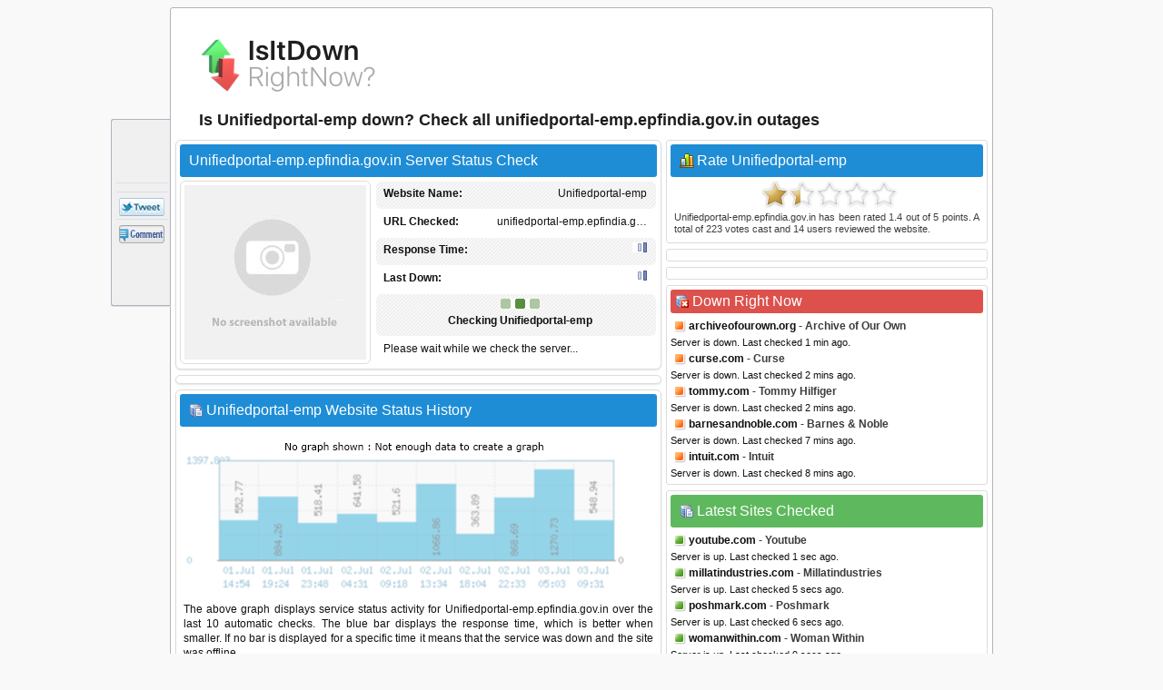

--- FILE ---
content_type: text/html; charset=utf-8
request_url: https://www.isitdownrightnow.com/unifiedportal-emp.epfindia.gov.in.html
body_size: 23878
content:
<!DOCTYPE HTML PUBLIC "-//W3C//DTD HTML 4.01 Transitional//EN" "http://www.w3.org/TR/html4/loose.dtd">
<html mlns="http://www.w3.org/1999/xhtml" dir="ltr" lang="en-US" xmlns:fb="http://www.facebook.com/2008/fbml">
<head>
<meta name="viewport" content="width=device-width, initial-scale=1">
<meta property="fb:app_id" content="1993018160917031" />
<title>Unifiedportal-emp.epfindia.gov.in - Is Unifiedportal-emp Down Right Now?</title>
<meta http-equiv="Content-Type" content="text/html; charset=UTF-8" />
<meta name="Description" content="Unifiedportal-emp down? Check whether Unifiedportal-emp.epfindia.gov.in server is down right now or having outage problems for everyone or just for you." />
<meta name="Keywords" content="Unifiedportal-emp down, unifiedportal-emp.epfindia.gov.in down, unifiedportal-emp.epfindia.gov.in down or just me, Unifiedportal-emp site down, Unifiedportal-emp not working, Unifiedportal-emp not found, down right now, check unifiedportal-emp.epfindia.gov.in access" />
<meta property="fb:app_id" content="1993018160917031"/>
<meta property="og:url" content="http://www.isitdownrightnow.com/unifiedportal-emp.epfindia.gov.in.html" />
<meta property="og:type" content="website" />
<meta property="og:title" content="Unifiedportal-emp.epfindia.gov.in Down or Just Me ?" />
<meta property="og:description" content="Unifiedportal-emp down? Check whether Unifiedportal-emp.epfindia.gov.in server is down right now or having outage problems for everyone or just for you." />
<link rel="stylesheet" type="text/css" href="style.css" />
<link rel="shortcut icon" href="favicon.ico">

<!-- Snigel -->
<script data-cfasync="false" type="text/javascript">
  window.snigelPubConf = {
    "adengine": {
      "activeAdUnits": [“leaderboard_top”, “sidebar_top”, "sidebar_2", "sidebar_halfpage_right_sticky", "sidebar_sticky", "adhesive"],
      "sensitiveContent": true    }
  }
</script>
<script async data-cfasync="false" src="https://cdn.snigelweb.com/adengine/isitdownrightnow.com/loader.js" type="text/javascript"></script>

<script src="https://btloader.com/tag?o=5658536637890560&upapi=true" async></script>
<!-- Snigel End-->

</head>
<body>

<!-- Google Tag Manager -->
<noscript><iframe src="//www.googletagmanager.com/ns.html?id=GTM-M543CNP"
height="0" width="0" style="display:none;visibility:hidden"></iframe></noscript>
<script>(function(w,d,s,l,i){w[l]=w[l]||[];w[l].push({'gtm.start':
new Date().getTime(),event:'gtm.js'});var f=d.getElementsByTagName(s)[0],
j=d.createElement(s),dl=l!='dataLayer'?'&l='+l:'';j.async=true;j.src=
'https://www.googletagmanager.com/gtm.js?id='+i+dl;f.parentNode.insertBefore(j,f);
})(window,document,'script','dataLayer','GTM-M543CNP');</script>
<!-- End Google Tag Manager -->
<div id="ad-sticky-right">
  <!-- adngin-sidebar_halfpage_right_sticky-0 -->
  <div id="adngin-sidebar_halfpage_right_sticky-0"></div>
</div>
<div class="container" id="container">
<div class="titleblock">
<div class="logo"><a href="https://www.isitdownrightnow.com/"><img src="https://www.isitdownrightnow.com/graphics/logo-mini.png" alt="Is It Down Right Now" border="0" width="300" height="60"></a></div>
<h1 id="h1">Is Unifiedportal-emp down? Check all unifiedportal-emp.epfindia.gov.in outages</h1>
<div class="topchecker">
<!-- <form id="headersearch" method="GET" action="https://www.isitdownrightnow.com/downorjustme.php" >
<input id="search" class="searchbox" type="text" name="url" value="" onkeyup="suggest(event);"/> 
<input type="button" class="check" onClick="submit()" /> 
      <div id="domain_suggestions">
       <div id="domain_suggest">
</div></div>
</form> -->
</div>
</div><div class="content">
<div class="leftdiv">
<div class="titlediv"><div class="favicon"></div>Unifiedportal-emp.epfindia.gov.in Server Status Check</div>

<div class="screenshot"><img src="https://www.isitdownrightnow.com/graphics/noscreenshot.jpg" width="200" height="192" alt="nothumb" /></div>
<div id="serverdata" class="serverdata">
<div class="tabletr"><span class="tab">Unifiedportal-emp</span><b>Website Name:</b></div>
<div class="tabletrsimple"><span class="tab">unifiedportal-emp.epfindia.g&#133;</span><b>URL Checked:</b></div>
<div class="tabletr"><span class="tab"><span class="wait" id="response"></span></span><b>Response Time:</b></div>
<div class="tabletrsimple"><span class="tab"><span class="wait" id="lastdown"></span></span><b>Last Down:</b></div>
<div class="tabletr" style="height:40px;" align="center"><span class="checking"></span><b>Checking Unifiedportal-emp</b></div>
<div class="tabletrsimple">Please wait while we check the server...</div>
</div><div id="clear" style="clear:both;"></div>
<div id="serviceproblem"><noscript><div class="warning-icon"></div><p align="justify" style="color:#AB2914;font-weight:700;">JavaScript is required. Please enable JavaScript in your browser.</p></noscript></div>
</div><div class="leftdiv" id="commentstop"><!--<h3>adngin-leaderboard_top-0<br><small>desktop:[728, 90]/mobile:[300, 250], [320, 50]</small></h3>-->
<!-- adngin-leaderboard_top-0 -->
<div id="adngin-leaderboard_top-0"></div>
</div><div class="leftdiv">
<div class="div-statushistory"><div class="server"></div>Unifiedportal-emp Website Status History</div><img src="https://www.isitdownrightnow.com/graphics/nograph.png" width="520" height="185" alt="Unifiedportal-emp.epfindia.gov.in server report and response time" /><p align="justify">The above graph displays service status activity for Unifiedportal-emp.epfindia.gov.in over the last 10 automatic checks. The blue bar displays the response time, which is better when smaller. If no bar is displayed for a specific time it means that the service was down and the site was offline.</p>
<p><b>Service Status History</b></p>
<table width="100%" cellspacing="1" cellpadding="1" border="0">
<tr><td width="100" align="center"><u>Date</u></td><td><u>Time</u></td><td><u>Ping Time</u></td><td width="40">&nbsp;</td><td width="100" align="center"><u>Date</u></td><td><u>Time</u></td><td><u>Ping Time</u></td></tr><tr><td><div class="status-green"></div>29.Jan.2026</td><td> 22:23</td><td>505.88 ms.</td><td>&nbsp;</td><td><div class="status-green"></div>30.Jan.2026</td><td> 08:41</td><td>538.08 ms.</td></tr><tr><td><div class="status-green"></div>30.Jan.2026</td><td> 14:27</td><td>550.7 ms.</td><td>&nbsp;</td><td><div class="status-green"></div>30.Jan.2026</td><td> 16:48</td><td>562.76 ms.</td></tr><tr><td><div class="status-green"></div>31.Jan.2026</td><td> 02:15</td><td>527.28 ms.</td><td>&nbsp;</td><td><div class="status-green"></div>31.Jan.2026</td><td> 04:40</td><td>554.06 ms.</td></tr><tr><td><div class="status-green"></div>31.Jan.2026</td><td> 10:42</td><td>565 ms.</td><td>&nbsp;</td><td><div class="status-green"></div>31.Jan.2026</td><td> 13:11</td><td>521.6 ms.</td></tr><tr><td><div class="status-green"></div>31.Jan.2026</td><td> 16:30</td><td>534.44 ms.</td><td>&nbsp;</td><td><div class="status-green"></div>31.Jan.2026</td><td> 19:38</td><td>523.23 ms.</td><td>&nbsp;</td></tr></table>
<p class="small">* Times displayed are PT, Pacific Time (UTC/GMT 0) &nbsp;|&nbsp; Current server time is 22:44</p><div class="seperator"></div><p align="justify">We have tried pinging Unifiedportal-emp website using our server and the website returned the above results. If unifiedportal-emp.epfindia.gov.in is down for us too there is nothing you can do except waiting. Probably the server is overloaded, down or unreachable because of a network problem, outage or a website maintenance is in progress...</p>
</div>
<div class="leftdiv">
<div class="div-troubleshooting"><div class="repair"></div>Can't Access Unifiedportal-emp - Troubleshooting Instructions</div>
<p align="justify">If the site is UP but you cant access the page, try one of the below solutions:</p>
<p><b>Browser Related Problems</b></p>
<div class="bullet"></div><p class="list-text">Force a full refresh for the site. This can be achieved by pressing CTRL + F5 keys at the same time on your favourite browser (Firefox, Chrome, Explorer, etc.)</p><div class="bullet"></div><p class="list-text">Clear the temporary cache and cookies on your browser to make sure that you have the most recent version of the web page. For instructions choose your browser : <a href="https://www.isitdownrightnow.com/how-to/clear-firefox-cache.html"><span class="firefox"></span></a> <a href="https://www.isitdownrightnow.com/how-to/clear-chrome-cache.html"><span class="chrome"></span></a> <a href="https://www.isitdownrightnow.com/how-to/clear-internet-explorer-cache.html"><span class="explorer"></span></a></p>

<p><b>Fix DNS Problems</b></p>
<p align="justify">A Domain Name System (DNS) allows a site IP address (192.168.x.x) to be identified with words (*.com) in order to be remembered more easily, like a phonebook for websites. This service is usually provided by your ISP.</p>
<div class="bullet"></div><p class="list-text">Clear your local DNS cache to make sure that you grab the most recent cache that your ISP has. For Windows - (Start > Command Prompt > type "ipconfig /flushdns" and hit enter). For details choose your operating system : <a href="https://www.isitdownrightnow.com/how-to/flush-dns-cache-in-windows.html"><span class="windows"></span></a> <a href="https://www.isitdownrightnow.com/how-to/flush-dns-cache-in-linux.html"><span class="linux"></span></a> <a href="https://www.isitdownrightnow.com/how-to/flush-dns-cache-in-mac.html"><span class="mac"></span></a></p>
<div class="bullet"></div><p class="list-text">If you can access a website at office or from a 3G network yet it's not working on your computer, it is a good idea to use an alternative DNS service other than your ISPs. <a href="http://use.opendns.com/" target="_blank" class="textlink">OpenDNS</a> or <a href="https://developers.google.com/speed/public-dns/" target="_blank"class="textlink">Google Public DNS</a> are both excellent and free public DNS services.</p>
<div class="bullet"></div><p class="list-text">Check our help page for step-by-step instructions on <span class="dns"></span><a href="https://www.isitdownrightnow.com/how-to/setup-opendns-or-google-dns.html" class="textlink"><u>how to change your DNS</u></a>.</p>
</div>
<div class="leftdiv">
<div class="div-comment"><div class="commenticon"></div>Having Problems with Accessing Unifiedportal-emp.epfindia.gov.in?</div>
<p><b>Submit a comment using your Facebook ID.</b></p>
<p align="justify">Is Unifiedportal-emp.epfindia.gov.in down for you right now? Submit your comments about Unifiedportal-emp.epfindia.gov.in service status or report an issue below to let others know that they aren't the only ones having trouble. Please note that your country, service provider and browser information will be displayed next to your comment to better analyze a possible outage.</p>
<div id="posted" class="posted" style="display:none;"><span class="tick">&#10004;</span>Thank you! Don't forget to bookmark this page so you can check back later.</div>

<div id="fb-root"></div>

<div class="submitcomment">
<div class="fb-comments" data-href="http://www.isitdownrightnow.com/unifiedportal-emp.epfindia.gov.in.html" order_by="reverse_time" data-width="520" data-notify="true" data-numposts="10"></div></div>
</div>

</div>

<div class="right" id="right">
<div class="rightdiv">
<div class="div-rating"><div class="vote"></div>Rate Unifiedportal-emp</div>
<div class="ratingblock"><div id="unit_longunifiedportal-emp.epfindia.gov.in">  <ul id="unit_ulunifiedportal-emp.epfindia.gov.in" class="unit-rating" style="width:150px;">     <li class="current-rating" style="width:43.2px;">Rating 1.44/5</li><li ><a href="javascript:void(0)" title="rate 1 stars" class="r1-unit rater" onclick="rateSite('1','unifiedportal-emp.epfindia.gov.in','18.191.249.116','5'); return false;">1</a></li><li ><a href="javascript:void(0)" title="rate 2 stars" class="r2-unit rater" onclick="rateSite('2','unifiedportal-emp.epfindia.gov.in','18.191.249.116','5'); return false;">2</a></li><li ><a href="javascript:void(0)" title="rate 3 stars" class="r3-unit rater" onclick="rateSite('3','unifiedportal-emp.epfindia.gov.in','18.191.249.116','5'); return false;">3</a></li><li ><a href="javascript:void(0)" title="rate 4 stars" class="r4-unit rater" onclick="rateSite('4','unifiedportal-emp.epfindia.gov.in','18.191.249.116','5'); return false;">4</a></li><li ><a href="javascript:void(0)" title="rate 5 stars" class="r5-unit rater" onclick="rateSite('5','unifiedportal-emp.epfindia.gov.in','18.191.249.116','5'); return false;">5</a></li>  </ul>  <div class="hreview-aggregate"><p align="justify" class="small"><span class="item"><span class="fn">Unifiedportal-emp.epfindia.gov.in</span></span> has been rated <span class="rating"><span class="average">1.4</span> out of <span class="best">5</span></span> points. A total of <span class="votes">223</span> votes cast and <span class="commentcount">14</span> users reviewed the website.</p>  </div></div></div>
</div><div class="rightdiv"><div class="ad336"><!--<h3>adngin-sidebar_top-0<br><small>all:[300, 250], [336, 280]</small></h3>-->
<!-- adngin-sidebar_top-0 -->
<div id="adngin-sidebar_top-0"></div>
</div>
</div>
<div class="rightdiv"><div class="ad336"><!--<h3>adngin-sidebar_2-0<br><small>all:[300, 250], [336, 280]</small></h3>-->
<!-- adngin-sidebar_2-0 -->
<div id="adngin-sidebar_2-0"></div>
</div>
</div>
<div class="rightdiv">
<div class="div-sites-down"><div class="server-error"></div>Down Right Now</div><div class="listing"><div class="down"></div>
<a href="https://www.isitdownrightnow.com/archiveofourown.org.html">archiveofourown.org</a> - Archive of Our Own
</div>
<span class="status">Server is down. Last checked 1 min ago.</span><div class="listing"><div class="down"></div>
<a href="https://www.isitdownrightnow.com/curse.com.html">curse.com</a> - Curse
</div>
<span class="status">Server is down. Last checked 2 mins ago.</span><div class="listing"><div class="down"></div>
<a href="https://www.isitdownrightnow.com/tommy.com.html">tommy.com</a> - Tommy Hilfiger
</div>
<span class="status">Server is down. Last checked 2 mins ago.</span><div class="listing"><div class="down"></div>
<a href="https://www.isitdownrightnow.com/barnesandnoble.com.html">barnesandnoble.com</a> - Barnes & Noble
</div>
<span class="status">Server is down. Last checked 7 mins ago.</span><div class="listing"><div class="down"></div>
<a href="https://www.isitdownrightnow.com/intuit.com.html">intuit.com</a> - Intuit
</div>
<span class="status">Server is down. Last checked 8 mins ago.</span>
</div>

<div class="rightdiv">
<div class="div-latest"><div class="server"></div>Latest Sites Checked</div><div class="listing"><div class="up"></div>
<a href="https://www.isitdownrightnow.com/youtube.com.html">youtube.com</a> - Youtube
</div>
<span class="status">Server is up. Last checked 1 sec ago.</span><div class="listing"><div class="up"></div>
<a href="https://www.isitdownrightnow.com/millatindustries.com.html">millatindustries.com</a> - Millatindustries
</div>
<span class="status">Server is up. Last checked 5 secs ago.</span><div class="listing"><div class="up"></div>
<a href="https://www.isitdownrightnow.com/poshmark.com.html">poshmark.com</a> - Poshmark
</div>
<span class="status">Server is up. Last checked 6 secs ago.</span><div class="listing"><div class="up"></div>
<a href="https://www.isitdownrightnow.com/womanwithin.com.html">womanwithin.com</a> - Woman Within
</div>
<span class="status">Server is up. Last checked 9 secs ago.</span><div class="listing"><div class="up"></div>
<a href="https://www.isitdownrightnow.com/mail.ru.html">mail.ru</a> - Mail Ru
</div>
<span class="status">Server is up. Last checked 10 secs ago.</span></div><div class="sticky"><div class="rightdiv"><div class="ad336"><!--<h3>adngin-sidebar_sticky-0<br><small>all:[300, 250], [336, 280]</small></h3>-->
<!-- adngin-sidebar_sticky-0 -->
<div id="adngin-sidebar_sticky-0"></div>
</div>
</div>


<div class="rightdiv">
<div class="div-bookmarklet"><div class="bookmarklet"></div>Website Status Checker Bookmarklet</div>
<p align="justify" class="small">Once added to your toolbar, this button will let you to check the status of a site from your browser's toolbar.</p>
<p class="small">Just drag the text your bookmarks bar : <a href="javascript:void(location.href='https://www.isitdownrightnow.com/downorjustme.php?url='+encodeURI(window.location.host));" class="bookmarklettext"><span class="bmicon"></span>Down Right Now?</a></p>
</div>
</div>
<div class="emptydiv"></div>
</div>
<div style="clear:both; text-align:left"></div>
<div class="footer">
  <div id="ccpa"  style="text-align:center;cursor:pointer;display: none;">Do not share my Personal Information.</div>
  <p align="justify" class="small">Isitdownrightnow.com helps you find whether the website you are trying to browse is down or not. Check if the website is down just for you or everyone around the globe. All you have to do is type the name of the website you want to check and a fresh site status test will be performed on the domain name in real time using our online website checker tool. Isitdownrightnow.com is not affiliated with or endorsed by the services monitored on this web site.<span style="float:right;">&copy; 2012-2026 isitdownrightnow.com | <a class="bottom" href="https://www.isitdownrightnow.com/privacy-policy.html" rel="nofollow" style="font-weight:400;">Privacy Policy</a> | <a class="bottom" href="https://www.isitdownrightnow.com/contact.html" rel="nofollow" style="font-weight:400;display:none;">Contact</a><a id="ccpa_link" class="bottom" style="font-weight:400;"> | Do Not Sell My Personal Information</a></span></p>
</div><div id="likebox">
<div class="likebutton" style="padding:3px;margin-left:2px;margin-bottom:3px;"><iframe src="//www.facebook.com/plugins/like.php?href=https://www.isitdownrightnow.com/unifiedportal-emp.epfindia.gov.in.html&amp;show_faces=false&amp;layout=box_count&amp;locale=en_US&amp;font=verdana" scrolling="no" frameborder="0" style="border:none; width:54px; height:61px;"></iframe></div>
<div class="likebutton" style="padding:3px;margin-left:3px;margin-bottom:3px;"><g:plusone size="tall" count="true" href="https://www.isitdownrightnow.com/unifiedportal-emp.epfindia.gov.in.html"></g:plusone></div>
<div class="likebutton" style="padding:3px;margin-left:3px;margin-bottom:3px;"><a href="//twitter.com/share?url=https%3A%2F%2Fwww.isitdownrightnow.com%2Funifiedportal-emp.epfindia.gov.in.html&amp;text=Unifiedportal-emp.epfindia.gov.in+-+Is+Unifiedportal-emp+Down+Right+Now%3F" target="_blank"><span class="tweetbutton"></span></a></div>
<div class="likebutton" style="border-bottom:0px;"><a href="#" class="fb-root"><span class="commentbutton"></span></a></div></div>
<div id="sticky-anchor"></div>
<script src="//ajax.googleapis.com/ajax/libs/jquery/1.8.2/jquery.min.js"></script>
<script type="text/javascript" language="javascript" src="https://www.isitdownrightnow.com/scripts/iidrn.js"\></script>

<script type="text/javascript">
function checkserver(str) {
    if (window.XMLHttpRequest) {
        xmlhttp = new XMLHttpRequest();
    } else {
        xmlhttp = new ActiveXObject("Microsoft.XMLHTTP");
    }
    xmlhttp.onreadystatechange = function () {
        if (xmlhttp.readyState == 4 && xmlhttp.status == 200) {
            var checkresults = xmlhttp.responseText.split("|");
            document.getElementById("serverdata").innerHTML = checkresults[0];
            document.getElementById("serviceproblem").innerHTML = checkresults[1];
        }
    }
    xmlhttp.open("GET", "check.php?domain=unifiedportal-emp.epfindia.gov.in", true);
    xmlhttp.send();
}
</script>
<script type="text/javascript">checkserver();</script>
<script type="text/javascript">
  (function() {
    var po = document.createElement('script'); po.type = 'text/javascript'; po.async = true;
    po.src = 'https://apis.google.com/js/plusone.js?onload=onLoadCallback';
    var s = document.getElementsByTagName('script')[0]; s.parentNode.insertBefore(po, s);
  })();
</script>
<script type="text/javascript">
$(document).ready(function () {
    if ($(window).width() < 1280) {
            $("#ad-sticky-right").hide();
        } else {
            $("#ad-sticky-right").show();
            var div_right = $(".container").offset().left + 900;
            $("#ad-sticky-right").addClass("stick");
            if (document.getElementById("ad-sticky-right"))
              document.getElementById("ad-sticky-right").style.left = "" + div_right + "px"
        }
    $(window).scroll(function () {
        var div_left = $("#sticky-anchor").offset().left;
        if ($(this).scrollTop() > 20) {
            $("#likebox").addClass("stick");
            $(".scrollup").fadeIn();
            document.getElementById("likebox").style.left = "" + div_left + "px"
        } else {
            $(".scrollup").fadeOut();
            $("#likebox").removeClass("stick");
            document.getElementById("likebox").style.left = ""
        }
    });
    $(".scrollup").click(function () {
        $("html, body").animate({
            scrollTop: 0
        }, 600);
        return false
    })
    $(".commentstop").live("click", function() {
        $("html, body").animate({
scrollTop: "+=" + $("#commentstop").offset().top + "px"
        }, 900);
        return false
    })
    $(".fb-root").live("click", function() {
        $("html, body").animate({
scrollTop: "+=" + $("#fb-root").offset().top + "px"
        }, 900);
        return false
    })


$(".comment").mouseover(function(){
$(".commentlike").hide();
$(".novote").hide();
document.getElementById("l"+this.id).style.display = "block"
});

$(".commentlike").click(function () {
var cid = $(this).attr("id");
var cvo = $("#"+cid+" .totalvotes").text();
var cdo = 'unifiedportal-emp.epfindia.gov.in';
$.ajax({
   type: "POST",
   url: "clike.php",
   data: {commentid:cid,curr:cvo,did:cdo},
   cache: false,

   success: function(html)
   {
    $("#"+cid).html(html)
  }  });
   

return false;
	});
});
</script>

<!-- Snigel Web CCPA -->
<script>             
  __uspapi('setUSPLink', 1, function() {}, "ccpa_link");                       
</script>

<div id="fb-root"></div>
<script>(function(d, s, id) {
  var js, fjs = d.getElementsByTagName(s)[0];
  if (d.getElementById(id)) return;
  js = d.createElement(s); js.id = id;
  js.src = 'https://connect.facebook.net/en_US/sdk.js#xfbml=1&version=v2.12&appId=1993018160917031&autoLogAppEvents=1';
  fjs.parentNode.insertBefore(js, fjs);
}(document, 'script', 'facebook-jssdk'));
</script>

<script>
    window.fbAsyncInit = function () {
      FB.init({appId: '1993018160917031',status:true,cookie:true,xfbml:true,  version: 'v3.0'}); 
FB.Event.subscribe('comment.create', function(response) {
storecommentsql('unifiedportal-emp.epfindia.gov.in', response);
});
};

function getXMLHTTP(){var xmlhttp=false;try{xmlhttp=new XMLHttpRequest();}
catch(e){try{xmlhttp=new ActiveXObject("Microsoft.XMLHTTP");}
catch(e){try{xmlhttp=new ActiveXObject("Msxml2.XMLHTTP");}
catch(e1){xmlhttp=false;}}}
return xmlhttp;}

function storecommentsql(pagem, response){
var strURL = "https://www.isitdownrightnow.com/fbsave.php?save=" + pagem + "&fbid=" + response.commentID;
document.getElementById("posted").style.display = "inline";
req = getXMLHTTP();
 req.open("POST", strURL, true);
 req.send(null);
}

(function () {
    var e = document.createElement('script'); e.async = true;
    e.src = 'https://connect.facebook.net/en_US/all.js';
    document.getElementById('fb-root').appendChild(e);
  }());
</script>
<a href="#" class="scrollup">Scroll</a>

</div>
</body>
</html>


--- FILE ---
content_type: text/html; charset=utf-8
request_url: https://accounts.google.com/o/oauth2/postmessageRelay?parent=https%3A%2F%2Fwww.isitdownrightnow.com&jsh=m%3B%2F_%2Fscs%2Fabc-static%2F_%2Fjs%2Fk%3Dgapi.lb.en.2kN9-TZiXrM.O%2Fd%3D1%2Frs%3DAHpOoo_B4hu0FeWRuWHfxnZ3V0WubwN7Qw%2Fm%3D__features__
body_size: 159
content:
<!DOCTYPE html><html><head><title></title><meta http-equiv="content-type" content="text/html; charset=utf-8"><meta http-equiv="X-UA-Compatible" content="IE=edge"><meta name="viewport" content="width=device-width, initial-scale=1, minimum-scale=1, maximum-scale=1, user-scalable=0"><script src='https://ssl.gstatic.com/accounts/o/2580342461-postmessagerelay.js' nonce="hFFt4zt9G8avWu6gffe6oA"></script></head><body><script type="text/javascript" src="https://apis.google.com/js/rpc:shindig_random.js?onload=init" nonce="hFFt4zt9G8avWu6gffe6oA"></script></body></html>